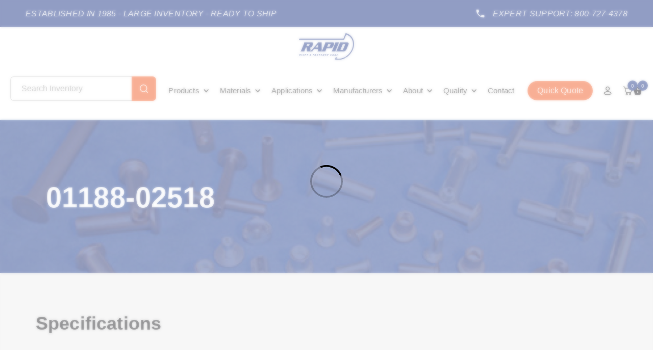

--- FILE ---
content_type: text/html; charset=UTF-8
request_url: https://rapidrivet.com/store/product/01188-02518/51949
body_size: 2004
content:
<!DOCTYPE html>
<html lang="en">

<head>
    <meta charset="utf-8">
    <meta http-equiv="X-UA-Compatible" content="IE=edge">
    <meta name="viewport" content="width=device-width, initial-scale=1">
    <link rel="manifest" href="/mix-manifest.json">
    <meta name="msapplication-TileColor" content="#ffffff">
    <meta name="msapplication-TileImage" content="/images/app/icons/ms-icon-144x144.png">
    <link rel="shortcut icon" href="/images/favicon.png">
    <meta name="theme-color" content="#ffffff">
    <meta name="csrf-token" content="Gt6Fw4ZUmzkiqPgW4BNTNaBDHjvIRUv8qkM3rmEv">
    <title>01188-02518 | Brass | Speed Fasteners | Avdel | Special Fasteners</title>
    <meta name="description" content="01188-02518 - Product Available and Ready to Quote or Ship ASAP | Rapid Rivet">
        <link href="https://rapidrivet.com/store/product/01188-02518/51949" rel="canonical" />
        <link href="/css/app.css?id=31df5686072a64b09d84" rel="stylesheet">
    <script async src="https://www.googletagmanager.com/gtag/js?id=UA-137963610-2"></script>
    <script>
        window.dataLayer = window.dataLayer || [];

        function gtag() {
            dataLayer.push(arguments);
        }
        gtag('js', new Date());
        gtag('config', 'UA-137963610-2');
    </script><!-- Google Tag Manager -->
    <script>
        (function(w, d, s, l, i) {
            w[l] = w[l] || [];
            w[l].push({
                'gtm.start': new Date().getTime(),
                event: 'gtm.js'
            });
            var f = d.getElementsByTagName(s)[0],
                j = d.createElement(s),
                dl = l != 'dataLayer' ? '&l=' + l : '';
            j.async = true;
            j.src = 'https://www.googletagmanager.com/gtm.js?id=' + i + dl;
            f.parentNode.insertBefore(j, f);
        })(window, document, 'script', 'dataLayer', 'GTM-NCSK3GM');
    </script><!-- End Google Tag Manager -->
</head>
<style>
    .__heading-tag {
        position: absolute;
        transform: scale(0);
    }
</style>

<body>
    <h1 class="__heading-tag">01188-02518</h1>

    <div v-cloak id="app">
        <app ref="app"></app>
    </div>

    <script>
        const __menuItem = [{"name":"AVK Fasteners ","link":"\/avk-fasteners","parent":"MANUFACTURERS","order":6,"color":"#222"},{"name":"Aerospace \u0026 Aviation ","link":"\/aerospace-and-aviation","parent":"APPLICATIONS","color":"#222"},{"name":"Construction \u0026 Repair","link":"\/construction-and-repair","parent":"APPLICATIONS","order":2,"color":"#222"},{"name":"Military Grade Rivets","link":"\/military-grade-rivets","parent":"APPLICATIONS","order":1,"color":"#222"},{"name":"Allfast","link":"\/allfast-aircraft-blind-rivets","parent":"MANUFACTURERS","order":4,"color":"#222"},{"name":"Prop-65","link":"\/prop-65","parent":"QUALITY","order":2,"color":"#222"},{"name":"Compliance","link":"\/compliance","parent":"QUALITY","order":1,"color":"#222"},{"name":"Industrial Applications","link":"\/industrial-rivet-fastener-applications","parent":"APPLICATIONS","order":0,"color":"#222"},{"name":"Stainless Steel","link":"\/store\/category\/stainless-steel","parent":"MATERIALS","order":5,"color":"#222"},{"name":"Contact","link":"\/store\/contact","parent":"MAIN_NAV","order":1,"color":"#222"},{"name":"Pop","link":"\/store\/category\/pop-fasteners","parent":"MANUFACTURERS","order":3,"color":"#222"},{"name":"Huck","link":"\/store\/category\/huck-parts","parent":"MANUFACTURERS","order":2,"color":"#222"},{"name":"Avdel","link":"\/store\/category\/avdel-parts","parent":"MANUFACTURERS","order":0,"color":"#222"},{"name":"Monel","link":"\/store\/category\/monel","parent":"MATERIALS","order":4,"color":"#222"},{"name":"Steel","link":"\/store\/category\/steel","parent":"MATERIALS","order":3,"color":"#222"},{"name":"Copper","link":"\/store\/category\/copper","parent":"MATERIALS","order":2,"color":"#222"},{"name":"Brass","link":"\/store\/category\/brass","parent":"MATERIALS","order":1,"color":"#222"},{"name":"Aluminum","link":"\/store\/category\/aluminum","parent":"MATERIALS","order":0,"color":"#222"},{"name":"Bulk Inventory","link":"\/rivet-and-fastener-holiday-clearance","parent":"PRODUCT","order":10,"color":"hsla(0, 100.00%, 50.00%, 1.00)"},{"name":"Special Fasteners","link":"\/store\/category\/special-fasteners","parent":"PRODUCT","order":9,"color":"#222"},{"name":"Tools","link":"\/store\/category\/tools","parent":"PRODUCT","order":8,"color":"#222"},{"name":"Speed Fasteners","link":"\/speed-fasteners","parent":"PRODUCT","order":7,"color":"#222"},{"name":"Drive","link":"\/drive-rivets","parent":"PRODUCT","order":6,"color":"#222"},{"name":"Threaded Inserts","link":"\/threaded-inserts","parent":"PRODUCT","order":5,"color":"#222"},{"name":"Rivet Nuts","link":"\/rivet-nuts","parent":"PRODUCT","order":4,"color":"#222"},{"name":"Commercial Blind","link":"\/commercial-blind-rivets","parent":"PRODUCT","order":3,"color":"#222"},{"name":"Aircraft Blind","link":"\/aircraft-blind-rivets","parent":"PRODUCT","order":2,"color":"#222"},{"name":"Semi-Tubular","link":"\/semi-tubular-rivets","parent":"PRODUCT","order":1,"color":"#222"},{"name":"Solid","link":"\/solid-rivets","parent":"PRODUCT","order":0,"color":"#222"},{"name":"Rapid Rivet Blog","link":"\/blog","parent":"ABOUT","order":3,"color":"#222"},{"name":"Line Card","link":"\/line-card","parent":"ABOUT","order":2,"color":"#222"},{"name":"Quality","link":"\/quality","parent":"QUALITY","order":0,"color":"#222"},{"name":"Customer Reviews","link":"\/customer-reviews","parent":"ABOUT","order":1,"color":"#222"},{"name":"About","link":"\/about","parent":"ABOUT","order":0,"color":"#222"}];
        window.__menuItem = __menuItem;
        const _catDetails = {};
        window._catDetails = _catDetails;
    </script>
    <script src="/js/app.js?id=27c783cc3e2f2df26ad6"></script>
    </script><!-- Google Tag Manager (noscript) --><noscript><iframe src="https://www.googletagmanager.com/ns.html?id=GTM-NCSK3GM" height="0" width="0" style="display:none;visibility:hidden"></iframe></noscript><!-- End Google Tag Manager (noscript) -->
    <!-- <script src="https://www.paypalobjects.com/api/checkout.js"></script> -->
</body>

</html>

--- FILE ---
content_type: image/svg+xml
request_url: https://rapidrivet.com/images/quote.svg
body_size: 1754
content:
<svg width="20" height="20" viewBox="0 0 20 20" fill="none"
  xmlns="http://www.w3.org/2000/svg">
  <path d="M18.765 5.21347C18.4145 4.77012 17.8753 4.50052 17.3151 4.50052H5.56042L5.19496 3.07462C4.98227 2.24484 4.24835 1.66669 3.3976 1.66669H1.43249C1.10597 1.66669 0.833374 1.93329 0.833374 2.26581C0.833374 2.59532 1.09998 2.86492 1.43249 2.86492H3.4006C3.69117 2.86492 3.9398 3.05964 4.01769 3.34422L6.37223 12.7054C6.58491 13.5352 7.31883 14.1134 8.16958 14.1134H15.8683C16.719 14.1134 17.4709 13.5352 17.6656 12.7054L19.1125 6.77417C19.2473 6.23197 19.1305 5.65682 18.765 5.21347ZM17.9352 6.50157L16.4883 12.4328C16.4105 12.7234 16.1618 12.9121 15.8713 12.9121H8.16659C7.87601 12.9121 7.62738 12.7174 7.54949 12.4328L5.86897 5.71074H17.3181C17.5128 5.71074 17.7046 5.8066 17.8214 5.95937C17.9352 6.11814 17.9891 6.30986 17.9352 6.50157Z" fill="#1B1B1B"/>
  <path d="M8.57394 14.8801C7.47456 14.8801 6.56689 15.7847 6.56689 16.8811C6.56689 17.9775 7.47156 18.8822 8.57394 18.8822C9.67632 18.8822 10.581 17.9775 10.581 16.8811C10.581 15.7847 9.67333 14.8801 8.57394 14.8801ZM8.57394 17.675C8.13059 17.675 7.78311 17.3275 7.78311 16.8871C7.78311 16.4438 8.13059 16.0993 8.57394 16.0993C9.01729 16.0993 9.36478 16.4468 9.36478 16.8871C9.36178 17.3095 8.99632 17.675 8.57394 17.675Z" fill="#1B1B1B"/>
  <path d="M15.2122 14.8801C14.1129 14.8801 13.2052 15.7847 13.2052 16.8811C13.2052 17.9775 14.1099 18.8822 15.2122 18.8822C16.3146 18.8822 17.2193 17.9775 17.2193 16.8811C17.2013 15.7877 16.3116 14.8801 15.2122 14.8801ZM15.2122 17.675C14.7689 17.675 14.4214 17.3275 14.4214 16.8871C14.4214 16.4438 14.7689 16.0993 15.2122 16.0993C15.6556 16.0993 16.0031 16.4468 16.0031 16.8871C16.0031 17.3095 15.6376 17.675 15.2122 17.675Z" fill="#1B1B1B"/>
</svg>


--- FILE ---
content_type: image/svg+xml
request_url: https://rapidrivet.com/images/login.svg
body_size: 692
content:
<svg width="20" height="20" viewBox="0 0 20 20" fill="none"
	xmlns="http://www.w3.org/2000/svg">
	<path d="M6.01656 12.6111C4.95548 13.2429 2.1734 14.533 3.86787 16.1474C4.69561 16.936 5.61749 17.4999 6.77653 17.4999H13.3902C14.5493 17.4999 15.4711 16.936 16.2989 16.1474C17.9934 14.533 15.2113 13.2429 14.1502 12.6111C11.662 11.1295 8.50476 11.1295 6.01656 12.6111Z" stroke="#1B1B1B" stroke-width="1.5" stroke-linecap="round" stroke-linejoin="round"/>
	<path d="M13.4584 5.875C13.4584 7.73896 11.9473 9.25 10.0834 9.25C8.21941 9.25 6.70837 7.73896 6.70837 5.875C6.70837 4.01104 8.21941 2.5 10.0834 2.5C11.9473 2.5 13.4584 4.01104 13.4584 5.875Z" stroke="#1B1B1B" stroke-width="1.5"/>
</svg>


--- FILE ---
content_type: image/svg+xml
request_url: https://rapidrivet.com/images/arrow.svg
body_size: 754
content:
<?xml version="1.0" encoding="utf-8"?>
<!-- Generator: Adobe Illustrator 18.0.0, SVG Export Plug-In . SVG Version: 6.00 Build 0)  -->
<!DOCTYPE svg PUBLIC "-//W3C//DTD SVG 1.1//EN" "http://www.w3.org/Graphics/SVG/1.1/DTD/svg11.dtd">
<svg version="1.1" id="Layer_1" xmlns="http://www.w3.org/2000/svg" xmlns:xlink="http://www.w3.org/1999/xlink" x="0px" y="0px"
	 viewBox="0 0 100 100" enable-background="new 0 0 100 100" xml:space="preserve">
<g>
	<path fill="#1A1B1F" d="M50.2,78.2c1.6-0.1,3.2-0.7,4.4-1.8l42.6-39c1.5-1.2,2.5-3,2.6-5s-0.5-3.9-1.8-5.3s-3.2-2.3-5.1-2.3
		c-2,0-3.8,0.7-5.2,2.1L49.8,61.6L12,26.9c-1.4-1.4-3.2-2.2-5.2-2.1S3,25.6,1.7,27.1c-1.3,1.4-2,3.4-1.8,5.3s1.1,3.7,2.6,5l42.6,39
		C46.5,77.7,48.3,78.4,50.2,78.2L50.2,78.2z"/>
</g>
</svg>


--- FILE ---
content_type: image/svg+xml
request_url: https://rapidrivet.com/images/cart.svg
body_size: 839
content:
<svg width="20" height="24" viewBox="0 0 20 24" fill="none"
	xmlns="http://www.w3.org/2000/svg">
	<path fill-rule="evenodd" clip-rule="evenodd" d="M18.3334 9.50627H14.3417L10.6834 2.93627C10.35 2.34627 9.62504 2.34627 9.30004 2.93627L5.64171 9.50627H1.66671C1.20837 9.50627 0.833374 9.95627 0.833374 10.5063C0.833374 10.5963 0.841707 10.6863 0.866707 10.7763L2.98337 20.0463C3.17504 20.8863 3.81671 21.5063 4.58337 21.5063H15.4167C16.1834 21.5063 16.825 20.8863 17.025 20.0463L19.1417 10.7763L19.1667 10.5063C19.1667 9.95627 18.7917 9.50627 18.3334 9.50627ZM9.99171 5.29627L12.3334 9.50627H7.65004L9.99171 5.29627ZM8.33337 15.5063C8.33337 16.6063 9.08337 17.5063 10 17.5063C10.9167 17.5063 11.6667 16.6063 11.6667 15.5063C11.6667 14.4063 10.9167 13.5063 10 13.5063C9.08337 13.5063 8.33337 14.4063 8.33337 15.5063Z" fill="#1A1A20"/>
</svg>


--- FILE ---
content_type: image/svg+xml
request_url: https://rapidrivet.com/images/Rapid-Rivet-New-Logodf-f28a3fbf.svg
body_size: 6600
content:
<svg xmlns="http://www.w3.org/2000/svg" viewBox="0 0 154.32 73.58"><defs><style>.cls-1{fill:#fff;}</style></defs><title>Rapid-Rivet-New-Logodf</title><g id="Layer_2" data-name="Layer 2"><g id="Layer_1-2" data-name="Layer 1"><path class="cls-1" d="M22.06,39.69H19.13l-2.8,6.56a10.23,10.23,0,0,0-1,4.3H4.21a15.75,15.75,0,0,0,2.59-4.3l7-16.41a13.49,13.49,0,0,0,.9-2.65,3.61,3.61,0,0,0-.07-1.64H35.18a7.48,7.48,0,0,1,3.93.78A2.43,2.43,0,0,1,40,29a9.17,9.17,0,0,1-.67,2l-1.95,4.61A6.64,6.64,0,0,1,34.76,39a7.49,7.49,0,0,1-3,.7l.4,7c.05.73.1,1.45.13,2.17a4.33,4.33,0,0,0,.33,1.66H22Zm1.34-10-2.48,5.86h5.39a2.69,2.69,0,0,0,1.33-.26,2.41,2.41,0,0,0,.83-1.15l1.28-3.05a2.9,2.9,0,0,0,.24-.7c.08-.47-.32-.7-1.2-.7Z"/><path class="cls-1" d="M53.33,43.83h-11L39.2,47.27a5.09,5.09,0,0,0-1,1.48,3.33,3.33,0,0,0-.2,1.8H30.93A45,45,0,0,0,35.71,46L52.94,27l-.49-1.4H63.74l-.29,21.56a7.55,7.55,0,0,0,.73,3.44H51.63a6.37,6.37,0,0,0,1.23-1.64A4.56,4.56,0,0,0,53.31,47Zm-7.28-4.14h7.38l0-8.44Z"/><path class="cls-1" d="M77.27,41.64l-2,4.61a10.08,10.08,0,0,0-1,4.3H63.16a15.75,15.75,0,0,0,2.59-4.3l7-16.41a12.7,12.7,0,0,0,.89-2.65,3.61,3.61,0,0,0-.06-1.64H94.05a6.85,6.85,0,0,1,3.59.7c.84.57,1.13,1.56.88,3a12,12,0,0,1-.74,2.42l-1.66,3.91a10.22,10.22,0,0,1-3.88,5,9.94,9.94,0,0,1-5,1.13Zm5.07-11.95L79,37.5h5a2.32,2.32,0,0,0,1.7-.55,5.06,5.06,0,0,0,1-1.6l1.48-3.51a5.1,5.1,0,0,0,.45-1.22c.11-.62-.31-.93-1.24-.93Z"/><path class="cls-1" d="M102.26,50.55H91.17a15.75,15.75,0,0,0,2.59-4.3l7-16.41a10.72,10.72,0,0,0,1.07-4.29h11.09a14.89,14.89,0,0,0-2.63,4.29l-7,16.41A10.08,10.08,0,0,0,102.26,50.55Z"/><path class="cls-1" d="M106.61,46.25l7-16.41a10.72,10.72,0,0,0,1.07-4.29H134.1c2,0,3.45.32,4.26,1a3.05,3.05,0,0,1,.83,3.13,14,14,0,0,1-1,3l-4.59,10.78a12.44,12.44,0,0,1-3.94,5.47,10.68,10.68,0,0,1-6.26,1.64H104A15.75,15.75,0,0,0,106.61,46.25Zm16.6-16.56-7.13,16.72h5a2.65,2.65,0,0,0,1.67-.39,4.57,4.57,0,0,0,1-1.64l5.4-12.66a6.37,6.37,0,0,0,.4-1.17c.1-.58-.34-.86-1.33-.86Z"/><path class="cls-1" d="M2.58,60.68H1.77L1,62.5H0l2.09-5H3.74a1.5,1.5,0,0,1,1.17.39A1,1,0,0,1,5,59,2.16,2.16,0,0,1,3.6,60.42l.2,2v.06H2.72Zm-.46-.83h.74a1.26,1.26,0,0,0,.71-.21A1.22,1.22,0,0,0,4,59.08a.6.6,0,0,0,0-.52.5.5,0,0,0-.44-.21H2.74ZM6.91,62.5h-1l2.09-5H9Zm4.73-1.25,2.59-3.73h1.15l-3.68,5h-1l.33-5h1.08Zm7.46-.91H17.19l-.56,1.33h2.25l-.35.83H15.29l2.09-5h3.23l-.35.83H18l-.5,1.19h1.91Zm7-2H24.59L22.85,62.5h-1l1.73-4.15H22.12l.36-.83h3.93Zm3.73,2.83a2,2,0,0,1,1-1.11l.39-.21-.06-.31a1.59,1.59,0,0,1,0-.76,1.93,1.93,0,0,1,1-1.18,1.84,1.84,0,0,1,.75-.16.89.89,0,0,1,.74.34.86.86,0,0,1,.11.79,2.12,2.12,0,0,1-1.06,1.14l-.45.26.4,1a2.48,2.48,0,0,0,.56-.88h.82A3.33,3.33,0,0,1,33,61.65l.37.85h-1l-.11-.29a2.87,2.87,0,0,1-1.36.35,1.16,1.16,0,0,1-1-.39A1,1,0,0,1,29.79,61.18Zm1.35.59a1.86,1.86,0,0,0,.77-.21l-.46-1.12-.09.05a1.32,1.32,0,0,0-.57.64.5.5,0,0,0,0,.46A.43.43,0,0,0,31.14,61.77Zm.87-3a.53.53,0,0,0,0,.16,1.13,1.13,0,0,0,.05.46l.32-.17a1.09,1.09,0,0,0,.6-.58.3.3,0,0,0,0-.28.25.25,0,0,0-.23-.11.57.57,0,0,0-.41.15A.85.85,0,0,0,32,58.77Zm10.32,1.69H40.42l-.85,2h-1l2.09-5h3.15l-.35.83H41.31l-.54,1.29h1.91Zm4,1H44.58l-.77,1h-1.1l3.89-5h.92l-.28,5h-1Zm-1.12-.83h1.19l.18-1.85Zm7.08.53a.43.43,0,0,0-.24-.62l-.6-.27c-.68-.34-.93-.81-.74-1.41a1.71,1.71,0,0,1,.46-.74,2.23,2.23,0,0,1,.82-.5,3,3,0,0,1,1-.18,1.32,1.32,0,0,1,1.06.43A1.19,1.19,0,0,1,54.22,59h-1a.61.61,0,0,0,0-.52.52.52,0,0,0-.46-.2,1.29,1.29,0,0,0-.64.16,1,1,0,0,0-.41.44q-.15.38.36.6l.41.17.23.12a1.09,1.09,0,0,1,.6,1.4,1.87,1.87,0,0,1-.47.76,2.34,2.34,0,0,1-.81.49,2.74,2.74,0,0,1-1,.16,1.86,1.86,0,0,1-.89-.22,1,1,0,0,1-.48-.6,1.43,1.43,0,0,1,0-.82h1c-.16.54,0,.82.6.83a1.32,1.32,0,0,0,.64-.16A.88.88,0,0,0,52.28,61.17Zm8-2.82H58.81L57.07,62.5h-1l1.73-4.15H56.35l.35-.83h3.93Zm4.15,2H62.52L62,61.67h2.25l-.35.83H60.62l2.09-5h3.23l-.35.83H63.36l-.5,1.19h1.91Zm5.45,2.16h-1l-.57-3.32L67,62.5H66l2.09-5h1l.57,3.33L71,57.52h1Zm6.19-2.16H74.16l-.56,1.33h2.24l-.34.83H72.25l2.09-5h3.24l-.35.83H75l-.51,1.19h1.92Zm4.09.34h-.81l-.77,1.82h-1l2.09-5h1.65a1.5,1.5,0,0,1,1.17.39A1,1,0,0,1,82.62,59a2.14,2.14,0,0,1-1.44,1.42l.2,2v.06H80.3Zm-.46-.83h.74a1.24,1.24,0,0,0,.71-.21,1.31,1.31,0,0,0,.45-.56.63.63,0,0,0,0-.52.48.48,0,0,0-.44-.21h-.86Zm11.39,1a2.42,2.42,0,0,1-.57.91,2.6,2.6,0,0,1-.92.61,2.83,2.83,0,0,1-1.07.21,1.51,1.51,0,0,1-.8-.23,1.08,1.08,0,0,1-.42-.63,2.16,2.16,0,0,1,0-1,4.75,4.75,0,0,1,.34-1,4.62,4.62,0,0,1,.67-1.12,3.4,3.4,0,0,1,.87-.76,2.43,2.43,0,0,1,1.36-.39,1.33,1.33,0,0,1,1.11.48,1.66,1.66,0,0,1,.18,1.29h-1a.92.92,0,0,0,0-.69.61.61,0,0,0-.53-.23,1.27,1.27,0,0,0-.93.37,3,3,0,0,0-.72,1.11,7.75,7.75,0,0,0-.36,1.07,1,1,0,0,0,0,.67.51.51,0,0,0,.46.22,1.28,1.28,0,0,0,.79-.21,1.67,1.67,0,0,0,.53-.68Zm3.48,1.73a1.5,1.5,0,0,1-.82-.24,1.15,1.15,0,0,1-.44-.64,2.1,2.1,0,0,1,0-1,4.17,4.17,0,0,1,.41-1.2,4.49,4.49,0,0,1,.78-1.12,3.21,3.21,0,0,1,1-.72,2.55,2.55,0,0,1,1.07-.23,1.47,1.47,0,0,1,.82.24,1.11,1.11,0,0,1,.43.65,2.25,2.25,0,0,1,0,1,4.75,4.75,0,0,1-.44,1.24,4.2,4.2,0,0,1-.78,1.1,3,3,0,0,1-1,.69A2.46,2.46,0,0,1,94.57,62.57Zm2.08-2.7.11-.32a1.54,1.54,0,0,0,.06-.93.52.52,0,0,0-.52-.32,1.39,1.39,0,0,0-1.12.55,4.26,4.26,0,0,0-.82,1.61,1.54,1.54,0,0,0-.06.93.5.5,0,0,0,.52.34,1.37,1.37,0,0,0,1-.42,3.42,3.42,0,0,0,.77-1.25Zm4.72.81h-.82l-.76,1.82h-1l2.09-5h1.65a1.54,1.54,0,0,1,1.18.39,1.09,1.09,0,0,1,.13,1.09,2.17,2.17,0,0,1-1.45,1.42l.2,2v.06H101.5Zm-.47-.83h.74a1.24,1.24,0,0,0,.71-.21,1.18,1.18,0,0,0,.45-.56.63.63,0,0,0,0-.52.48.48,0,0,0-.44-.21h-.85Zm5.47.89-.74,1.76h-1l2.09-5h1.74a1.38,1.38,0,0,1,1.16.45,1.2,1.2,0,0,1,.11,1.17,2.11,2.11,0,0,1-.89,1.17,2.74,2.74,0,0,1-1.53.44Zm.34-.83h.84a1.27,1.27,0,0,0,.72-.21,1.18,1.18,0,0,0,.45-.56.64.64,0,0,0,0-.57.48.48,0,0,0-.43-.23h-.95ZM110,61.48a.42.42,0,0,1,.36.14.44.44,0,0,1,.07.38.73.73,0,0,1-.25.38.63.63,0,0,1-.42.16.43.43,0,0,1-.36-.14.42.42,0,0,1-.07-.37.73.73,0,0,1,.24-.39A.69.69,0,0,1,110,61.48Z"/><path class="cls-1" d="M154.09,25.86a31.42,31.42,0,0,0-1.85-7.6A29.16,29.16,0,0,0,133.84.82c-1-.32-2-.59-3-.82l-1.19,2.85-5.15,12.32H1.16L0,18.17H126.59l1.26-3,4.8-11.49a26.8,26.8,0,0,1,16.18,14.58,29.52,29.52,0,0,1,2.18,7.6,33.22,33.22,0,0,1-.21,10.5,39.17,39.17,0,0,1-5.15,13.5,43.21,43.21,0,0,1-5.82,7.59,44.94,44.94,0,0,1-7.37,6.2,43,43,0,0,1-5.22,3h5.59q2.16-1.4,4.19-3a49.16,49.16,0,0,0,6.46-6.2,47.91,47.91,0,0,0,5.36-7.59,42.42,42.42,0,0,0,4.9-13.5A36.28,36.28,0,0,0,154.09,25.86Z"/><path class="cls-1" d="M118.81,69.66a36.57,36.57,0,0,1-8.34,1,31.58,31.58,0,0,1-5.58-.48l.21-.5,1.25-3H103l-1.18,2.82a6.55,6.55,0,0,0,.67.18h-.74l-1.13,2.69q1.49.41,3.06.69a36.37,36.37,0,0,0,6.26.54,41.59,41.59,0,0,0,17.34-3.92,46.62,46.62,0,0,0,5.51-3h-5.59A40.07,40.07,0,0,1,118.81,69.66Z"/></g></g></svg>